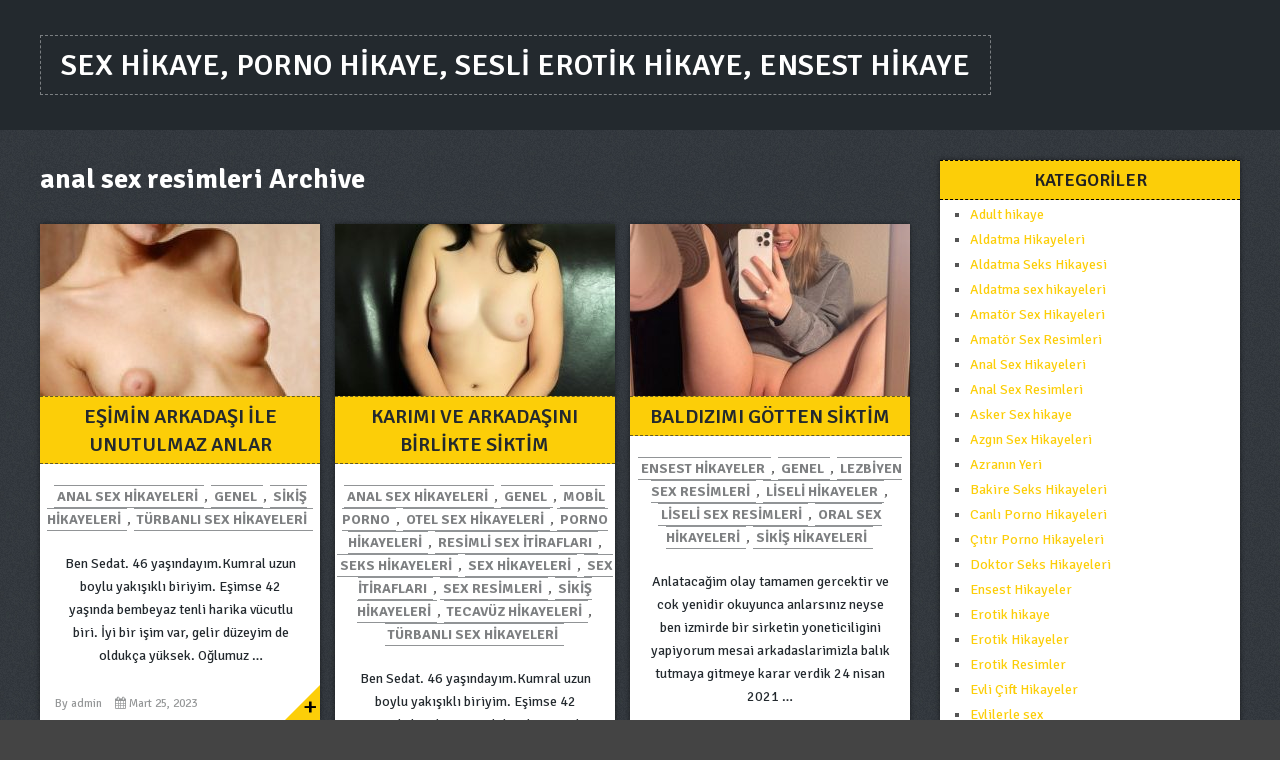

--- FILE ---
content_type: text/html; charset=UTF-8
request_url: https://www.terbiyesizhikaye.com/tag/anal-sex-resimleri
body_size: 12375
content:
<!DOCTYPE html>
<html class="no-js" lang="tr">
    <head>
		
		<meta name="google-site-verification" content="CTVAU4xBpk-hofTskB4dpVGIi1qmEVzBkVEb5z-k_Ro" />
<meta name="google" content="notranslate" />
        <meta charset="UTF-8">
        <!-- Always force latest IE rendering engine (even in intranet) & Chrome Frame -->
        <!--[if IE ]>
        <meta http-equiv="X-UA-Compatible" content="IE=edge,chrome=1">
        <![endif]-->
        <link rel="profile" href="https://gmpg.org/xfn/11" />
        <!--iOS/android/handheld specific -->
    <meta name="viewport" content="width=device-width, initial-scale=1, maximum-scale=1">
    <meta name="apple-mobile-web-app-capable" content="yes">
    <meta name="apple-mobile-web-app-status-bar-style" content="black">
    <meta itemprop="name" content="Sex Hikaye, Porno Hikaye, sesli erotik hikaye, Ensest hikaye" />
    <meta itemprop="url" content="https://www.terbiyesizhikaye.com" />
            <link rel="pingback" href="https://www.terbiyesizhikaye.com/xmlrpc.php" />
        <title>anal sex resimleri | | Sex Hikaye, Porno Hikaye, sesli erotik hikaye, Ensest hikaye</title>
<meta name='robots' content='max-image-preview:large' />
	<style>img:is([sizes="auto" i], [sizes^="auto," i]) { contain-intrinsic-size: 3000px 1500px }</style>
	<meta name="generator" content="Bu sitenin AMP ve CDN (İç Link) kurulumu emrenogay.com tarafından yapılmıştır."/><script type="text/javascript">document.documentElement.className = document.documentElement.className.replace( /\bno-js\b/,'js' );</script>
<!-- All in One SEO Pack 2.4.2 by Michael Torbert of Semper Fi Web Designob_start_detected [-1,-1] -->
<meta name="keywords"  content="anal sex resimleri,evli Çift hikayeler,grup sex hikayeleri,mobil porno,ben seni ısıtırım diyen erkek,gizli ensest hikayeler,karımın memeleri,porno hikayeleri ateşli,se porno,sexx sex sex,sikti beni,yasli seks hikayeleri,erotik resimler,liseli sex resimleri,sikiş hikayeleri,türbanlı sex hikayeleri,aldatma sex hikaye,en cok okunan erotik hikayeler,ensest hikayeler,ensest sex,erotik hikayeler,erotik hikayesi,gizlesene hikaye,gırtlak sakso,kizlik bozma seks,konulu erotik hikaye,öğretmen öğrenci sex hikayeleri,resimli hikayeler,resimli porno,resimli sex hikayeleri,sevişme hikayleri,sex hikay,sex hikayeleri" />

<link rel="canonical" href="https://www.terbiyesizhikaye.com/tag/anal-sex-resimleri" />
<!-- /all in one seo pack -->
<link rel='dns-prefetch' href='//fonts.googleapis.com' />
<link rel="alternate" type="application/rss+xml" title="Sex Hikaye, Porno Hikaye, sesli erotik hikaye, Ensest hikaye &raquo; akışı" href="https://www.terbiyesizhikaye.com/feed" />
<link rel="alternate" type="application/rss+xml" title="Sex Hikaye, Porno Hikaye, sesli erotik hikaye, Ensest hikaye &raquo; yorum akışı" href="https://www.terbiyesizhikaye.com/comments/feed" />
<link rel="alternate" type="application/rss+xml" title="Sex Hikaye, Porno Hikaye, sesli erotik hikaye, Ensest hikaye &raquo; anal sex resimleri etiket akışı" href="https://www.terbiyesizhikaye.com/tag/anal-sex-resimleri/feed" />
<script type="text/javascript">
/* <![CDATA[ */
window._wpemojiSettings = {"baseUrl":"https:\/\/s.w.org\/images\/core\/emoji\/15.0.3\/72x72\/","ext":".png","svgUrl":"https:\/\/s.w.org\/images\/core\/emoji\/15.0.3\/svg\/","svgExt":".svg","source":{"concatemoji":"https:\/\/www.terbiyesizhikaye.com\/wp-includes\/js\/wp-emoji-release.min.js?ver=6.7.4"}};
/*! This file is auto-generated */
!function(i,n){var o,s,e;function c(e){try{var t={supportTests:e,timestamp:(new Date).valueOf()};sessionStorage.setItem(o,JSON.stringify(t))}catch(e){}}function p(e,t,n){e.clearRect(0,0,e.canvas.width,e.canvas.height),e.fillText(t,0,0);var t=new Uint32Array(e.getImageData(0,0,e.canvas.width,e.canvas.height).data),r=(e.clearRect(0,0,e.canvas.width,e.canvas.height),e.fillText(n,0,0),new Uint32Array(e.getImageData(0,0,e.canvas.width,e.canvas.height).data));return t.every(function(e,t){return e===r[t]})}function u(e,t,n){switch(t){case"flag":return n(e,"\ud83c\udff3\ufe0f\u200d\u26a7\ufe0f","\ud83c\udff3\ufe0f\u200b\u26a7\ufe0f")?!1:!n(e,"\ud83c\uddfa\ud83c\uddf3","\ud83c\uddfa\u200b\ud83c\uddf3")&&!n(e,"\ud83c\udff4\udb40\udc67\udb40\udc62\udb40\udc65\udb40\udc6e\udb40\udc67\udb40\udc7f","\ud83c\udff4\u200b\udb40\udc67\u200b\udb40\udc62\u200b\udb40\udc65\u200b\udb40\udc6e\u200b\udb40\udc67\u200b\udb40\udc7f");case"emoji":return!n(e,"\ud83d\udc26\u200d\u2b1b","\ud83d\udc26\u200b\u2b1b")}return!1}function f(e,t,n){var r="undefined"!=typeof WorkerGlobalScope&&self instanceof WorkerGlobalScope?new OffscreenCanvas(300,150):i.createElement("canvas"),a=r.getContext("2d",{willReadFrequently:!0}),o=(a.textBaseline="top",a.font="600 32px Arial",{});return e.forEach(function(e){o[e]=t(a,e,n)}),o}function t(e){var t=i.createElement("script");t.src=e,t.defer=!0,i.head.appendChild(t)}"undefined"!=typeof Promise&&(o="wpEmojiSettingsSupports",s=["flag","emoji"],n.supports={everything:!0,everythingExceptFlag:!0},e=new Promise(function(e){i.addEventListener("DOMContentLoaded",e,{once:!0})}),new Promise(function(t){var n=function(){try{var e=JSON.parse(sessionStorage.getItem(o));if("object"==typeof e&&"number"==typeof e.timestamp&&(new Date).valueOf()<e.timestamp+604800&&"object"==typeof e.supportTests)return e.supportTests}catch(e){}return null}();if(!n){if("undefined"!=typeof Worker&&"undefined"!=typeof OffscreenCanvas&&"undefined"!=typeof URL&&URL.createObjectURL&&"undefined"!=typeof Blob)try{var e="postMessage("+f.toString()+"("+[JSON.stringify(s),u.toString(),p.toString()].join(",")+"));",r=new Blob([e],{type:"text/javascript"}),a=new Worker(URL.createObjectURL(r),{name:"wpTestEmojiSupports"});return void(a.onmessage=function(e){c(n=e.data),a.terminate(),t(n)})}catch(e){}c(n=f(s,u,p))}t(n)}).then(function(e){for(var t in e)n.supports[t]=e[t],n.supports.everything=n.supports.everything&&n.supports[t],"flag"!==t&&(n.supports.everythingExceptFlag=n.supports.everythingExceptFlag&&n.supports[t]);n.supports.everythingExceptFlag=n.supports.everythingExceptFlag&&!n.supports.flag,n.DOMReady=!1,n.readyCallback=function(){n.DOMReady=!0}}).then(function(){return e}).then(function(){var e;n.supports.everything||(n.readyCallback(),(e=n.source||{}).concatemoji?t(e.concatemoji):e.wpemoji&&e.twemoji&&(t(e.twemoji),t(e.wpemoji)))}))}((window,document),window._wpemojiSettings);
/* ]]> */
</script>
<style id='wp-emoji-styles-inline-css' type='text/css'>

	img.wp-smiley, img.emoji {
		display: inline !important;
		border: none !important;
		box-shadow: none !important;
		height: 1em !important;
		width: 1em !important;
		margin: 0 0.07em !important;
		vertical-align: -0.1em !important;
		background: none !important;
		padding: 0 !important;
	}
</style>
<link rel='stylesheet' id='wp-block-library-css' href='https://www.terbiyesizhikaye.com/wp-includes/css/dist/block-library/style.min.css?ver=6.7.4' type='text/css' media='all' />
<style id='classic-theme-styles-inline-css' type='text/css'>
/*! This file is auto-generated */
.wp-block-button__link{color:#fff;background-color:#32373c;border-radius:9999px;box-shadow:none;text-decoration:none;padding:calc(.667em + 2px) calc(1.333em + 2px);font-size:1.125em}.wp-block-file__button{background:#32373c;color:#fff;text-decoration:none}
</style>
<style id='global-styles-inline-css' type='text/css'>
:root{--wp--preset--aspect-ratio--square: 1;--wp--preset--aspect-ratio--4-3: 4/3;--wp--preset--aspect-ratio--3-4: 3/4;--wp--preset--aspect-ratio--3-2: 3/2;--wp--preset--aspect-ratio--2-3: 2/3;--wp--preset--aspect-ratio--16-9: 16/9;--wp--preset--aspect-ratio--9-16: 9/16;--wp--preset--color--black: #000000;--wp--preset--color--cyan-bluish-gray: #abb8c3;--wp--preset--color--white: #ffffff;--wp--preset--color--pale-pink: #f78da7;--wp--preset--color--vivid-red: #cf2e2e;--wp--preset--color--luminous-vivid-orange: #ff6900;--wp--preset--color--luminous-vivid-amber: #fcb900;--wp--preset--color--light-green-cyan: #7bdcb5;--wp--preset--color--vivid-green-cyan: #00d084;--wp--preset--color--pale-cyan-blue: #8ed1fc;--wp--preset--color--vivid-cyan-blue: #0693e3;--wp--preset--color--vivid-purple: #9b51e0;--wp--preset--gradient--vivid-cyan-blue-to-vivid-purple: linear-gradient(135deg,rgba(6,147,227,1) 0%,rgb(155,81,224) 100%);--wp--preset--gradient--light-green-cyan-to-vivid-green-cyan: linear-gradient(135deg,rgb(122,220,180) 0%,rgb(0,208,130) 100%);--wp--preset--gradient--luminous-vivid-amber-to-luminous-vivid-orange: linear-gradient(135deg,rgba(252,185,0,1) 0%,rgba(255,105,0,1) 100%);--wp--preset--gradient--luminous-vivid-orange-to-vivid-red: linear-gradient(135deg,rgba(255,105,0,1) 0%,rgb(207,46,46) 100%);--wp--preset--gradient--very-light-gray-to-cyan-bluish-gray: linear-gradient(135deg,rgb(238,238,238) 0%,rgb(169,184,195) 100%);--wp--preset--gradient--cool-to-warm-spectrum: linear-gradient(135deg,rgb(74,234,220) 0%,rgb(151,120,209) 20%,rgb(207,42,186) 40%,rgb(238,44,130) 60%,rgb(251,105,98) 80%,rgb(254,248,76) 100%);--wp--preset--gradient--blush-light-purple: linear-gradient(135deg,rgb(255,206,236) 0%,rgb(152,150,240) 100%);--wp--preset--gradient--blush-bordeaux: linear-gradient(135deg,rgb(254,205,165) 0%,rgb(254,45,45) 50%,rgb(107,0,62) 100%);--wp--preset--gradient--luminous-dusk: linear-gradient(135deg,rgb(255,203,112) 0%,rgb(199,81,192) 50%,rgb(65,88,208) 100%);--wp--preset--gradient--pale-ocean: linear-gradient(135deg,rgb(255,245,203) 0%,rgb(182,227,212) 50%,rgb(51,167,181) 100%);--wp--preset--gradient--electric-grass: linear-gradient(135deg,rgb(202,248,128) 0%,rgb(113,206,126) 100%);--wp--preset--gradient--midnight: linear-gradient(135deg,rgb(2,3,129) 0%,rgb(40,116,252) 100%);--wp--preset--font-size--small: 13px;--wp--preset--font-size--medium: 20px;--wp--preset--font-size--large: 36px;--wp--preset--font-size--x-large: 42px;--wp--preset--spacing--20: 0.44rem;--wp--preset--spacing--30: 0.67rem;--wp--preset--spacing--40: 1rem;--wp--preset--spacing--50: 1.5rem;--wp--preset--spacing--60: 2.25rem;--wp--preset--spacing--70: 3.38rem;--wp--preset--spacing--80: 5.06rem;--wp--preset--shadow--natural: 6px 6px 9px rgba(0, 0, 0, 0.2);--wp--preset--shadow--deep: 12px 12px 50px rgba(0, 0, 0, 0.4);--wp--preset--shadow--sharp: 6px 6px 0px rgba(0, 0, 0, 0.2);--wp--preset--shadow--outlined: 6px 6px 0px -3px rgba(255, 255, 255, 1), 6px 6px rgba(0, 0, 0, 1);--wp--preset--shadow--crisp: 6px 6px 0px rgba(0, 0, 0, 1);}:where(.is-layout-flex){gap: 0.5em;}:where(.is-layout-grid){gap: 0.5em;}body .is-layout-flex{display: flex;}.is-layout-flex{flex-wrap: wrap;align-items: center;}.is-layout-flex > :is(*, div){margin: 0;}body .is-layout-grid{display: grid;}.is-layout-grid > :is(*, div){margin: 0;}:where(.wp-block-columns.is-layout-flex){gap: 2em;}:where(.wp-block-columns.is-layout-grid){gap: 2em;}:where(.wp-block-post-template.is-layout-flex){gap: 1.25em;}:where(.wp-block-post-template.is-layout-grid){gap: 1.25em;}.has-black-color{color: var(--wp--preset--color--black) !important;}.has-cyan-bluish-gray-color{color: var(--wp--preset--color--cyan-bluish-gray) !important;}.has-white-color{color: var(--wp--preset--color--white) !important;}.has-pale-pink-color{color: var(--wp--preset--color--pale-pink) !important;}.has-vivid-red-color{color: var(--wp--preset--color--vivid-red) !important;}.has-luminous-vivid-orange-color{color: var(--wp--preset--color--luminous-vivid-orange) !important;}.has-luminous-vivid-amber-color{color: var(--wp--preset--color--luminous-vivid-amber) !important;}.has-light-green-cyan-color{color: var(--wp--preset--color--light-green-cyan) !important;}.has-vivid-green-cyan-color{color: var(--wp--preset--color--vivid-green-cyan) !important;}.has-pale-cyan-blue-color{color: var(--wp--preset--color--pale-cyan-blue) !important;}.has-vivid-cyan-blue-color{color: var(--wp--preset--color--vivid-cyan-blue) !important;}.has-vivid-purple-color{color: var(--wp--preset--color--vivid-purple) !important;}.has-black-background-color{background-color: var(--wp--preset--color--black) !important;}.has-cyan-bluish-gray-background-color{background-color: var(--wp--preset--color--cyan-bluish-gray) !important;}.has-white-background-color{background-color: var(--wp--preset--color--white) !important;}.has-pale-pink-background-color{background-color: var(--wp--preset--color--pale-pink) !important;}.has-vivid-red-background-color{background-color: var(--wp--preset--color--vivid-red) !important;}.has-luminous-vivid-orange-background-color{background-color: var(--wp--preset--color--luminous-vivid-orange) !important;}.has-luminous-vivid-amber-background-color{background-color: var(--wp--preset--color--luminous-vivid-amber) !important;}.has-light-green-cyan-background-color{background-color: var(--wp--preset--color--light-green-cyan) !important;}.has-vivid-green-cyan-background-color{background-color: var(--wp--preset--color--vivid-green-cyan) !important;}.has-pale-cyan-blue-background-color{background-color: var(--wp--preset--color--pale-cyan-blue) !important;}.has-vivid-cyan-blue-background-color{background-color: var(--wp--preset--color--vivid-cyan-blue) !important;}.has-vivid-purple-background-color{background-color: var(--wp--preset--color--vivid-purple) !important;}.has-black-border-color{border-color: var(--wp--preset--color--black) !important;}.has-cyan-bluish-gray-border-color{border-color: var(--wp--preset--color--cyan-bluish-gray) !important;}.has-white-border-color{border-color: var(--wp--preset--color--white) !important;}.has-pale-pink-border-color{border-color: var(--wp--preset--color--pale-pink) !important;}.has-vivid-red-border-color{border-color: var(--wp--preset--color--vivid-red) !important;}.has-luminous-vivid-orange-border-color{border-color: var(--wp--preset--color--luminous-vivid-orange) !important;}.has-luminous-vivid-amber-border-color{border-color: var(--wp--preset--color--luminous-vivid-amber) !important;}.has-light-green-cyan-border-color{border-color: var(--wp--preset--color--light-green-cyan) !important;}.has-vivid-green-cyan-border-color{border-color: var(--wp--preset--color--vivid-green-cyan) !important;}.has-pale-cyan-blue-border-color{border-color: var(--wp--preset--color--pale-cyan-blue) !important;}.has-vivid-cyan-blue-border-color{border-color: var(--wp--preset--color--vivid-cyan-blue) !important;}.has-vivid-purple-border-color{border-color: var(--wp--preset--color--vivid-purple) !important;}.has-vivid-cyan-blue-to-vivid-purple-gradient-background{background: var(--wp--preset--gradient--vivid-cyan-blue-to-vivid-purple) !important;}.has-light-green-cyan-to-vivid-green-cyan-gradient-background{background: var(--wp--preset--gradient--light-green-cyan-to-vivid-green-cyan) !important;}.has-luminous-vivid-amber-to-luminous-vivid-orange-gradient-background{background: var(--wp--preset--gradient--luminous-vivid-amber-to-luminous-vivid-orange) !important;}.has-luminous-vivid-orange-to-vivid-red-gradient-background{background: var(--wp--preset--gradient--luminous-vivid-orange-to-vivid-red) !important;}.has-very-light-gray-to-cyan-bluish-gray-gradient-background{background: var(--wp--preset--gradient--very-light-gray-to-cyan-bluish-gray) !important;}.has-cool-to-warm-spectrum-gradient-background{background: var(--wp--preset--gradient--cool-to-warm-spectrum) !important;}.has-blush-light-purple-gradient-background{background: var(--wp--preset--gradient--blush-light-purple) !important;}.has-blush-bordeaux-gradient-background{background: var(--wp--preset--gradient--blush-bordeaux) !important;}.has-luminous-dusk-gradient-background{background: var(--wp--preset--gradient--luminous-dusk) !important;}.has-pale-ocean-gradient-background{background: var(--wp--preset--gradient--pale-ocean) !important;}.has-electric-grass-gradient-background{background: var(--wp--preset--gradient--electric-grass) !important;}.has-midnight-gradient-background{background: var(--wp--preset--gradient--midnight) !important;}.has-small-font-size{font-size: var(--wp--preset--font-size--small) !important;}.has-medium-font-size{font-size: var(--wp--preset--font-size--medium) !important;}.has-large-font-size{font-size: var(--wp--preset--font-size--large) !important;}.has-x-large-font-size{font-size: var(--wp--preset--font-size--x-large) !important;}
:where(.wp-block-post-template.is-layout-flex){gap: 1.25em;}:where(.wp-block-post-template.is-layout-grid){gap: 1.25em;}
:where(.wp-block-columns.is-layout-flex){gap: 2em;}:where(.wp-block-columns.is-layout-grid){gap: 2em;}
:root :where(.wp-block-pullquote){font-size: 1.5em;line-height: 1.6;}
</style>
<link rel='stylesheet' id='stylesheet-css' href='https://www.terbiyesizhikaye.com/wp-content/themes/hikaye/style.css?ver=6.7.4' type='text/css' media='all' />
<style id='stylesheet-inline-css' type='text/css'>

        body {background-color:#444444; }

        body { );}

        header .nav_wrap #searchform .fa-search, #page aside#sidebar #searchform .fa-search, footer#site-footer .widget .fa-search, .widget .wpt_widget_content .tab_title.selected a, .sidebar .sbutton, footer .sbutton, .sidebar #searchsubmit, .widget h3, .widget .wp_review_tab_widget_content .tab_title.selected a, .single-title, .page h1.title, .related-posts h4, .postauthor h4, .total-comments, #respond h3, .currenttext{ background:#fcce08; }
        
        .readMore a:after {border-color: transparent transparent #fcce08 transparent; }
        
        .postauthor h5, .copyrights a, .single_post a, .textwidget a, .pnavigation2 a, #sidebar a:hover, .copyrights a:hover, #site-footer .widget li a:hover, .related-posts a:hover, .reply a, .title a:hover, .post-info a:hover, .comm, #tabber .inside li a:hover, .fn a, a:hover, #navigation ul li a:hover, .breadcrumb div a, .widget .wpt_widget_content .wpt-pagination a, .latestPost .post-info a:hover, .related-posts .title a:hover, #sidebar div.widget_tag_cloud a:hover, footer#site-footer .f-widget a { color:#fcce08; }

        .pace .pace-progress, #move-to-top, .pagination a:hover, #commentform input#submit, .contactform #submit, #move-to-top:hover, #searchform .fa-search, #tabber ul.tabs li a.selected, .tagcloud a:hover, .latestPost .title, .pagination  .nav-previous a:hover, .pagination .nav-next a:hover, .latestPost-review-wrapper, .latestPost .review-type-circle.review-total-only, .latestPost .review-type-circle.wp-review-show-total, .reply a { background-color:#fcce08; }
        
        .featured-hover{ background: rgba(252, 206, 8,0.8);}
        
        .shareit { top: 282px; left: auto; margin: 0 0 0 -123px; width: 90px; position: fixed; padding: 5px; border:none; border-right: 0;}
        .share-item {margin: 2px;}
        
        .bypostauthor .fn:after { content: "Author"; margin-left: 5px; padding: 1px 10px; background: #818181; color: #FFF; }
        
        
            
</style>
<link rel='stylesheet' id='GoogleFonts-css' href='//fonts.googleapis.com/css?family=Signika+Negative%3A400%2C600%2C700&#038;ver=6.7.4' type='text/css' media='all' />
<link rel='stylesheet' id='fontawesome-css' href='https://www.terbiyesizhikaye.com/wp-content/themes/hikaye/css/font-awesome.min.css?ver=6.7.4' type='text/css' media='all' />
<link rel='stylesheet' id='responsive-css' href='https://www.terbiyesizhikaye.com/wp-content/themes/hikaye/css/responsive.css?ver=6.7.4' type='text/css' media='all' />
<script type="text/javascript" src="https://www.terbiyesizhikaye.com/wp-includes/js/jquery/jquery.min.js?ver=3.7.1" id="jquery-core-js"></script>
<script type="text/javascript" src="https://www.terbiyesizhikaye.com/wp-includes/js/jquery/jquery-migrate.min.js?ver=3.4.1" id="jquery-migrate-js"></script>
<script type="text/javascript" id="customscript-js-extra">
/* <![CDATA[ */
var mts_customscript = {"responsive":"1","nav_menu":"primary"};
/* ]]> */
</script>
<script type="text/javascript" src="https://www.terbiyesizhikaye.com/wp-content/themes/hikaye/js/customscript.js?ver=6.7.4" id="customscript-js"></script>
<link rel="https://api.w.org/" href="https://www.terbiyesizhikaye.com/wp-json/" /><link rel="alternate" title="JSON" type="application/json" href="https://www.terbiyesizhikaye.com/wp-json/wp/v2/tags/468" /><link rel="EditURI" type="application/rsd+xml" title="RSD" href="https://www.terbiyesizhikaye.com/xmlrpc.php?rsd" />
<!--Theme by MyThemeShop.com-->
			<link rel="amphtml" href="https://xxx.terbiyesizhikaye.com/amp/tag/anal-sex-resimleri"/>
			<style type="text/css">.recentcomments a{display:inline !important;padding:0 !important;margin:0 !important;}</style>		
    </head>
    <body data-rsssl=1 id="blog" class="archive tag tag-anal-sex-resimleri tag-468 main" itemscope itemtype="http://schema.org/WebPage">       
        <div class="main-container">
            <header class="main-header" id="site-header" role="banner" itemscope itemtype="http://schema.org/WPHeader">
                                
                <div id="header">
					
                    <div class="container">
                        <div class="logo-wrap">
                                                                                                <h2 id="logo" class="text-logo" itemprop="headline">
                                        <a href="https://www.terbiyesizhikaye.com">Sex Hikaye, Porno Hikaye, sesli erotik hikaye, Ensest hikaye</a>
                                    </h2><!-- END #logo -->
							
                                                                                    </div>
                                            </div><!--#header-->
                </div><!--.container-->
            </header><div id="page">
	<div class="article">
		<div id="content_box">
			<h1 class="postsby">
				 
					<span>anal sex resimleri Archive</span>
							</h1>
							<article class="latestPost excerpt  " itemscope itemtype="http://schema.org/BlogPosting">
					        <a href="https://www.terbiyesizhikaye.com/esimin-arkadasi-ile-unutulmaz-anlar.html" title="Eşimin arkadaşı ile unutulmaz anlar" rel="nofollow" id="featured-thumbnail">
            <div class="featured-thumbnail"><img width="280" height="172" src="https://www.terbiyesizhikaye.com/wp-content/uploads/2021/12/cum-perv-ydshf-f042d9-280x172.jpg" class="attachment-featured size-featured wp-post-image" alt="" title="" decoding="async" /></div>            <div class="featured-hover">
                 <span>+</span>
			</div>
                    </a>
        <header>
            <h2 class="title front-view-title" itemprop="headline"><a href="https://www.terbiyesizhikaye.com/esimin-arkadasi-ile-unutulmaz-anlar.html" title="Eşimin arkadaşı ile unutulmaz anlar">Eşimin arkadaşı ile unutulmaz anlar</a></h2>
        </header>
        <div class="thecategory"><a href="https://www.terbiyesizhikaye.com/kategori/anal-sex-hikayeleri" title="View all posts in Anal Sex Hikayeleri"  itemprop="articleSection">Anal Sex Hikayeleri</a>, <a href="https://www.terbiyesizhikaye.com/kategori/genel" title="View all posts in Genel"  itemprop="articleSection">Genel</a>, <a href="https://www.terbiyesizhikaye.com/kategori/sikis-hikayeleri" title="View all posts in Sikiş Hikayeleri"  itemprop="articleSection">Sikiş Hikayeleri</a>, <a href="https://www.terbiyesizhikaye.com/kategori/turbanli-sex-hikayeleri" title="View all posts in Türbanlı Sex Hikayeleri"  itemprop="articleSection">Türbanlı Sex Hikayeleri</a></div>
                    <div class="front-view-content">
                Ben Sedat. 46 yaşındayım.Kumral uzun boylu yakışıklı biriyim. Eşimse 42 yaşında bembeyaz tenli harika vücutlu biri. İyi bir işim var, gelir düzeyim de oldukça yüksek. Oğlumuz&nbsp;&hellip;            </div>
                			<div class="post-info">
                                <span class="theauthor">By <span itemprop="author"><a rel="nofollow" href="https://www.terbiyesizhikaye.com/author/admin" title="admin tarafından yazılan yazılar" rel="author">admin</a></span></span>
                            <span class="thetime updated"><i class="fa fa-calendar"></i> <span itemprop="datePublished">Mart 25, 2023</span></span>
            			</div>
		                    <div class="readMore">
            <a href="https://www.terbiyesizhikaye.com/esimin-arkadasi-ile-unutulmaz-anlar.html" title="Eşimin arkadaşı ile unutulmaz anlar" rel="nofollow">
                                +            </a>
        </div>
                				</article><!--.post excerpt-->
							<article class="latestPost excerpt  " itemscope itemtype="http://schema.org/BlogPosting">
					        <a href="https://www.terbiyesizhikaye.com/karimi-ve-arkadasini-birlikte-siktim.html" title="Karımı ve arkadaşını birlikte siktim" rel="nofollow" id="featured-thumbnail">
            <div class="featured-thumbnail"><img width="280" height="172" src="https://www.terbiyesizhikaye.com/wp-content/uploads/2022/01/kuzenin-resmi-280x172.jpg" class="attachment-featured size-featured wp-post-image" alt="" title="" decoding="async" /></div>            <div class="featured-hover">
                 <span>+</span>
			</div>
                    </a>
        <header>
            <h2 class="title front-view-title" itemprop="headline"><a href="https://www.terbiyesizhikaye.com/karimi-ve-arkadasini-birlikte-siktim.html" title="Karımı ve arkadaşını birlikte siktim">Karımı ve arkadaşını birlikte siktim</a></h2>
        </header>
        <div class="thecategory"><a href="https://www.terbiyesizhikaye.com/kategori/anal-sex-hikayeleri" title="View all posts in Anal Sex Hikayeleri"  itemprop="articleSection">Anal Sex Hikayeleri</a>, <a href="https://www.terbiyesizhikaye.com/kategori/genel" title="View all posts in Genel"  itemprop="articleSection">Genel</a>, <a href="https://www.terbiyesizhikaye.com/kategori/mobil-porno" title="View all posts in mobil porno"  itemprop="articleSection">mobil porno</a>, <a href="https://www.terbiyesizhikaye.com/kategori/otel-sex-hikayeleri" title="View all posts in Otel Sex Hikayeleri"  itemprop="articleSection">Otel Sex Hikayeleri</a>, <a href="https://www.terbiyesizhikaye.com/kategori/porno-hikayeleri" title="View all posts in Porno Hikayeleri"  itemprop="articleSection">Porno Hikayeleri</a>, <a href="https://www.terbiyesizhikaye.com/kategori/resimli-sex-itiraflari" title="View all posts in ResimLi Sex itirafları"  itemprop="articleSection">ResimLi Sex itirafları</a>, <a href="https://www.terbiyesizhikaye.com/kategori/seks-hikayeleri" title="View all posts in Seks Hikayeleri"  itemprop="articleSection">Seks Hikayeleri</a>, <a href="https://www.terbiyesizhikaye.com/kategori/sex-hikayeleri" title="View all posts in Sex Hikayeleri"  itemprop="articleSection">Sex Hikayeleri</a>, <a href="https://www.terbiyesizhikaye.com/kategori/sex-itiraflari" title="View all posts in Sex itirafları"  itemprop="articleSection">Sex itirafları</a>, <a href="https://www.terbiyesizhikaye.com/kategori/sex-resimleri" title="View all posts in Sex Resimleri"  itemprop="articleSection">Sex Resimleri</a>, <a href="https://www.terbiyesizhikaye.com/kategori/sikis-hikayeleri" title="View all posts in Sikiş Hikayeleri"  itemprop="articleSection">Sikiş Hikayeleri</a>, <a href="https://www.terbiyesizhikaye.com/kategori/tecavuz-hikayeleri" title="View all posts in Tecavüz hikayeleri"  itemprop="articleSection">Tecavüz hikayeleri</a>, <a href="https://www.terbiyesizhikaye.com/kategori/turbanli-sex-hikayeleri" title="View all posts in Türbanlı Sex Hikayeleri"  itemprop="articleSection">Türbanlı Sex Hikayeleri</a></div>
                    <div class="front-view-content">
                Ben Sedat. 46 yaşındayım.Kumral uzun boylu yakışıklı biriyim. Eşimse 42 yaşında bembeyaz tenli harika vücutlu biri. İyi bir işim var, gelir düzeyim de oldukça yüksek. Oğlumuz&nbsp;&hellip;            </div>
                			<div class="post-info">
                                <span class="theauthor">By <span itemprop="author"><a rel="nofollow" href="https://www.terbiyesizhikaye.com/author/admin" title="admin tarafından yazılan yazılar" rel="author">admin</a></span></span>
                            <span class="thetime updated"><i class="fa fa-calendar"></i> <span itemprop="datePublished">Aralık 30, 2022</span></span>
            			</div>
		                    <div class="readMore">
            <a href="https://www.terbiyesizhikaye.com/karimi-ve-arkadasini-birlikte-siktim.html" title="Karımı ve arkadaşını birlikte siktim" rel="nofollow">
                                +            </a>
        </div>
                				</article><!--.post excerpt-->
							<article class="latestPost excerpt  last" itemscope itemtype="http://schema.org/BlogPosting">
					        <a href="https://www.terbiyesizhikaye.com/baldizimi-gotten-siktim.html" title="Baldızımı Götten Siktim" rel="nofollow" id="featured-thumbnail">
            <div class="featured-thumbnail"><img width="280" height="172" src="https://www.terbiyesizhikaye.com/wp-content/uploads/2022/01/selfiestumble-bubkd-165ca9-280x172.jpg" class="attachment-featured size-featured wp-post-image" alt="" title="" decoding="async" /></div>            <div class="featured-hover">
                 <span>+</span>
			</div>
                    </a>
        <header>
            <h2 class="title front-view-title" itemprop="headline"><a href="https://www.terbiyesizhikaye.com/baldizimi-gotten-siktim.html" title="Baldızımı Götten Siktim">Baldızımı Götten Siktim</a></h2>
        </header>
        <div class="thecategory"><a href="https://www.terbiyesizhikaye.com/kategori/ensest-hikayeler" title="View all posts in Ensest Hikayeler"  itemprop="articleSection">Ensest Hikayeler</a>, <a href="https://www.terbiyesizhikaye.com/kategori/genel" title="View all posts in Genel"  itemprop="articleSection">Genel</a>, <a href="https://www.terbiyesizhikaye.com/kategori/lezbiyen-sex-resimleri" title="View all posts in Lezbiyen Sex Resimleri"  itemprop="articleSection">Lezbiyen Sex Resimleri</a>, <a href="https://www.terbiyesizhikaye.com/kategori/liseli-hikayeler" title="View all posts in Liseli Hikayeler"  itemprop="articleSection">Liseli Hikayeler</a>, <a href="https://www.terbiyesizhikaye.com/kategori/liseli-sex-resimleri" title="View all posts in Liseli Sex Resimleri"  itemprop="articleSection">Liseli Sex Resimleri</a>, <a href="https://www.terbiyesizhikaye.com/kategori/oral-sex-hikayeleri" title="View all posts in Oral Sex Hikayeleri"  itemprop="articleSection">Oral Sex Hikayeleri</a>, <a href="https://www.terbiyesizhikaye.com/kategori/sikis-hikayeleri" title="View all posts in Sikiş Hikayeleri"  itemprop="articleSection">Sikiş Hikayeleri</a></div>
                    <div class="front-view-content">
                Anlatacağim olay tamamen gercektir ve cok yenidir okuyunca anlarsınız neyse ben izmirde bir sirketin yoneticiligini yapiyorum mesai arkadaslarimizla balık tutmaya gitmeye karar verdik 24 nisan 2021&nbsp;&hellip;            </div>
                			<div class="post-info">
                                <span class="theauthor">By <span itemprop="author"><a rel="nofollow" href="https://www.terbiyesizhikaye.com/author/admin" title="admin tarafından yazılan yazılar" rel="author">admin</a></span></span>
                            <span class="thetime updated"><i class="fa fa-calendar"></i> <span itemprop="datePublished">Şubat 28, 2022</span></span>
            			</div>
		                    <div class="readMore">
            <a href="https://www.terbiyesizhikaye.com/baldizimi-gotten-siktim.html" title="Baldızımı Götten Siktim" rel="nofollow">
                                +            </a>
        </div>
                				</article><!--.post excerpt-->
							<article class="latestPost excerpt  " itemscope itemtype="http://schema.org/BlogPosting">
					        <a href="https://www.terbiyesizhikaye.com/kizimla-gece-sefasi.html" title="Kızımla gece sefası" rel="nofollow" id="featured-thumbnail">
            <div class="featured-thumbnail"><img width="280" height="172" src="https://www.terbiyesizhikaye.com/wp-content/uploads/2021/12/bobbylee83-dsvsw-58be4e-280x172.jpg" class="attachment-featured size-featured wp-post-image" alt="" title="" decoding="async" loading="lazy" /></div>            <div class="featured-hover">
                 <span>+</span>
			</div>
                    </a>
        <header>
            <h2 class="title front-view-title" itemprop="headline"><a href="https://www.terbiyesizhikaye.com/kizimla-gece-sefasi.html" title="Kızımla gece sefası">Kızımla gece sefası</a></h2>
        </header>
        <div class="thecategory"><a href="https://www.terbiyesizhikaye.com/kategori/aldatma-hikayeleri" title="View all posts in Aldatma Hikayeleri"  itemprop="articleSection">Aldatma Hikayeleri</a>, <a href="https://www.terbiyesizhikaye.com/kategori/amator-sex-hikayeleri" title="View all posts in Amatör Sex Hikayeleri"  itemprop="articleSection">Amatör Sex Hikayeleri</a>, <a href="https://www.terbiyesizhikaye.com/kategori/anal-sex-hikayeleri" title="View all posts in Anal Sex Hikayeleri"  itemprop="articleSection">Anal Sex Hikayeleri</a>, <a href="https://www.terbiyesizhikaye.com/kategori/ensest-hikayeler" title="View all posts in Ensest Hikayeler"  itemprop="articleSection">Ensest Hikayeler</a>, <a href="https://www.terbiyesizhikaye.com/kategori/genel" title="View all posts in Genel"  itemprop="articleSection">Genel</a>, <a href="https://www.terbiyesizhikaye.com/kategori/otel-sex-hikayeleri" title="View all posts in Otel Sex Hikayeleri"  itemprop="articleSection">Otel Sex Hikayeleri</a>, <a href="https://www.terbiyesizhikaye.com/kategori/porno-hikayeleri" title="View all posts in Porno Hikayeleri"  itemprop="articleSection">Porno Hikayeleri</a>, <a href="https://www.terbiyesizhikaye.com/kategori/resimli-sex-itiraflari" title="View all posts in ResimLi Sex itirafları"  itemprop="articleSection">ResimLi Sex itirafları</a>, <a href="https://www.terbiyesizhikaye.com/kategori/sikis-hikayeleri" title="View all posts in Sikiş Hikayeleri"  itemprop="articleSection">Sikiş Hikayeleri</a></div>
                    <div class="front-view-content">
                Ben Tekin 37 yaşındayım, Antalya’ya geçen yıl sonbaharda taşındık. Biz taşındığımızda sıcaklar sona erdiğinden klima almadık. Komşularımız yazın çok sıcak olduğunu klimasız duramayacağımızı söylediler. Kışın bile&nbsp;&hellip;            </div>
                			<div class="post-info">
                                <span class="theauthor">By <span itemprop="author"><a rel="nofollow" href="https://www.terbiyesizhikaye.com/author/admin" title="admin tarafından yazılan yazılar" rel="author">admin</a></span></span>
                            <span class="thetime updated"><i class="fa fa-calendar"></i> <span itemprop="datePublished">Ocak 10, 2022</span></span>
            			</div>
		                    <div class="readMore">
            <a href="https://www.terbiyesizhikaye.com/kizimla-gece-sefasi.html" title="Kızımla gece sefası" rel="nofollow">
                                +            </a>
        </div>
                				</article><!--.post excerpt-->
			
												</div>
	</div>
	<aside id="sidebar" class="sidebar c-4-12" role="complementary" itemscope itemtype="http://schema.org/WPSideBar">
	<div id="categories-2" class="widget widget_categories"><h3 class="widget-title">Kategoriler</h3>
			<ul>
					<li class="cat-item cat-item-410"><a href="https://www.terbiyesizhikaye.com/kategori/adult-hikaye">Adult hikaye</a>
</li>
	<li class="cat-item cat-item-443"><a href="https://www.terbiyesizhikaye.com/kategori/aldatma-hikayeleri">Aldatma Hikayeleri</a>
</li>
	<li class="cat-item cat-item-412"><a href="https://www.terbiyesizhikaye.com/kategori/aldatma-hikaye">Aldatma Seks Hikayesi</a>
</li>
	<li class="cat-item cat-item-319"><a href="https://www.terbiyesizhikaye.com/kategori/aldatma-sex-hikayeleri">Aldatma sex hikayeleri</a>
</li>
	<li class="cat-item cat-item-430"><a href="https://www.terbiyesizhikaye.com/kategori/amator-sex-hikayeleri">Amatör Sex Hikayeleri</a>
</li>
	<li class="cat-item cat-item-478"><a href="https://www.terbiyesizhikaye.com/kategori/amator-sex-resimleri">Amatör Sex Resimleri</a>
</li>
	<li class="cat-item cat-item-431"><a href="https://www.terbiyesizhikaye.com/kategori/anal-sex-hikayeleri">Anal Sex Hikayeleri</a>
</li>
	<li class="cat-item cat-item-479"><a href="https://www.terbiyesizhikaye.com/kategori/anal-sex-resimleri">Anal Sex Resimleri</a>
</li>
	<li class="cat-item cat-item-315"><a href="https://www.terbiyesizhikaye.com/kategori/asker-sex-hikaye">Asker Sex hikaye</a>
</li>
	<li class="cat-item cat-item-1"><a href="https://www.terbiyesizhikaye.com/kategori/azgin-sex-hikayeleri">Azgın Sex Hikayeleri</a>
</li>
	<li class="cat-item cat-item-420"><a href="https://www.terbiyesizhikaye.com/kategori/azra">Azranın Yeri</a>
</li>
	<li class="cat-item cat-item-413"><a href="https://www.terbiyesizhikaye.com/kategori/bakire-seks">Bakire Seks Hikayeleri</a>
</li>
	<li class="cat-item cat-item-1211"><a href="https://www.terbiyesizhikaye.com/kategori/canli-porno-hikayeleri">Canlı Porno Hikayeleri</a>
</li>
	<li class="cat-item cat-item-2"><a href="https://www.terbiyesizhikaye.com/kategori/citir-porno-hikayeleri">Çıtır Porno Hikayeleri</a>
</li>
	<li class="cat-item cat-item-414"><a href="https://www.terbiyesizhikaye.com/kategori/hasta-doktor-hikaye">Doktor Seks Hikayeleri</a>
</li>
	<li class="cat-item cat-item-421"><a href="https://www.terbiyesizhikaye.com/kategori/ensest-hikayeler">Ensest Hikayeler</a>
</li>
	<li class="cat-item cat-item-409"><a href="https://www.terbiyesizhikaye.com/kategori/erotik-hikaye">Erotik hikaye</a>
</li>
	<li class="cat-item cat-item-422"><a href="https://www.terbiyesizhikaye.com/kategori/erotik-hikayeler">Erotik Hikayeler</a>
</li>
	<li class="cat-item cat-item-325"><a href="https://www.terbiyesizhikaye.com/kategori/erotik-resimler">Erotik Resimler</a>
</li>
	<li class="cat-item cat-item-484"><a href="https://www.terbiyesizhikaye.com/kategori/evli-cift-hikayeler">Evli Çift Hikayeler</a>
</li>
	<li class="cat-item cat-item-321"><a href="https://www.terbiyesizhikaye.com/kategori/evlilerle-sex">Evlilerle sex</a>
</li>
	<li class="cat-item cat-item-86"><a href="https://www.terbiyesizhikaye.com/kategori/gay-hikayeleri">Gay hikayeleri</a>
</li>
	<li class="cat-item cat-item-1260"><a href="https://www.terbiyesizhikaye.com/kategori/gay-sex-resimleri">Gay sex Resimleri</a>
</li>
	<li class="cat-item cat-item-423"><a href="https://www.terbiyesizhikaye.com/kategori/genel">Genel</a>
</li>
	<li class="cat-item cat-item-488"><a href="https://www.terbiyesizhikaye.com/kategori/grup-sex-hikayeleri">Grup Sex Hikayeleri</a>
</li>
	<li class="cat-item cat-item-418"><a href="https://www.terbiyesizhikaye.com/kategori/hamile-hikaye">Hamile Seks Hikayesi</a>
</li>
	<li class="cat-item cat-item-1337"><a href="https://www.terbiyesizhikaye.com/kategori/ifsa-resimler">İfşa Resimler</a>
</li>
	<li class="cat-item cat-item-454"><a href="https://www.terbiyesizhikaye.com/kategori/is-yeri-seks-hikayeleri">İş Yeri Seks Hikayeleri</a>
</li>
	<li class="cat-item cat-item-318"><a href="https://www.terbiyesizhikaye.com/kategori/kapici-ile-sex-hikayem">Kapıcı ile sex hikayem</a>
</li>
	<li class="cat-item cat-item-1338"><a href="https://www.terbiyesizhikaye.com/kategori/komik-hikayeler">Komik Hikayeler</a>
</li>
	<li class="cat-item cat-item-317"><a href="https://www.terbiyesizhikaye.com/kategori/komsu-ile-sex-hikayeleri">Komşu ile sex hikayeleri</a>
</li>
	<li class="cat-item cat-item-880"><a href="https://www.terbiyesizhikaye.com/kategori/lezbiyen-hikayeleri">Lezbiyen hikayeleri</a>
</li>
	<li class="cat-item cat-item-320"><a href="https://www.terbiyesizhikaye.com/kategori/lezbiyen-sex-hikaye">Lezbiyen sex hikaye</a>
</li>
	<li class="cat-item cat-item-870"><a href="https://www.terbiyesizhikaye.com/kategori/lezbiyen-sex-resimleri">Lezbiyen Sex Resimleri</a>
</li>
	<li class="cat-item cat-item-433"><a href="https://www.terbiyesizhikaye.com/kategori/liseli-hikayeler">Liseli Hikayeler</a>
</li>
	<li class="cat-item cat-item-416"><a href="https://www.terbiyesizhikaye.com/kategori/okul-sinif-seks">Liseli Seks Hikayeleri</a>
</li>
	<li class="cat-item cat-item-871"><a href="https://www.terbiyesizhikaye.com/kategori/liseli-sex-resimleri">Liseli Sex Resimleri</a>
</li>
	<li class="cat-item cat-item-425"><a href="https://www.terbiyesizhikaye.com/kategori/mobil-porno">mobil porno</a>
</li>
	<li class="cat-item cat-item-426"><a href="https://www.terbiyesizhikaye.com/kategori/olgun-sex-hikayeleri">OLgun Sex Hikayeleri</a>
</li>
	<li class="cat-item cat-item-485"><a href="https://www.terbiyesizhikaye.com/kategori/olgun-sex-resimleri">OLgun Sex Resimleri</a>
</li>
	<li class="cat-item cat-item-427"><a href="https://www.terbiyesizhikaye.com/kategori/oral-sex-hikayeleri">Oral Sex Hikayeleri</a>
</li>
	<li class="cat-item cat-item-469"><a href="https://www.terbiyesizhikaye.com/kategori/otel-sex-hikayeleri">Otel Sex Hikayeleri</a>
</li>
	<li class="cat-item cat-item-84"><a href="https://www.terbiyesizhikaye.com/kategori/porno-hikaye">Porno Hikaye</a>
</li>
	<li class="cat-item cat-item-442"><a href="https://www.terbiyesizhikaye.com/kategori/porno-hikayeleri">Porno Hikayeleri</a>
</li>
	<li class="cat-item cat-item-486"><a href="https://www.terbiyesizhikaye.com/kategori/porno-resimleri">Porno Resimleri</a>
</li>
	<li class="cat-item cat-item-328"><a href="https://www.terbiyesizhikaye.com/kategori/resimli-erotik-hikaye">Resimli erotik hikaye</a>
</li>
	<li class="cat-item cat-item-329"><a href="https://www.terbiyesizhikaye.com/kategori/resimli-porno-hikayeler">Resimli porno hikayeler</a>
</li>
	<li class="cat-item cat-item-455"><a href="https://www.terbiyesizhikaye.com/kategori/resimli-sex-itiraflari">ResimLi Sex itirafları</a>
</li>
	<li class="cat-item cat-item-1212"><a href="https://www.terbiyesizhikaye.com/kategori/seks-hikayeleri">Seks Hikayeleri</a>
</li>
	<li class="cat-item cat-item-4"><a href="https://www.terbiyesizhikaye.com/kategori/sevisme-hikayeleri">Sevişme Hikayeleri</a>
</li>
	<li class="cat-item cat-item-85"><a href="https://www.terbiyesizhikaye.com/kategori/sex-hikaye">Sex hikaye</a>
</li>
	<li class="cat-item cat-item-464"><a href="https://www.terbiyesizhikaye.com/kategori/sex-hikayeleri">Sex Hikayeleri</a>
</li>
	<li class="cat-item cat-item-465"><a href="https://www.terbiyesizhikaye.com/kategori/sex-itiraflari">Sex itirafları</a>
</li>
	<li class="cat-item cat-item-466"><a href="https://www.terbiyesizhikaye.com/kategori/sex-resimleri">Sex Resimleri</a>
</li>
	<li class="cat-item cat-item-326"><a href="https://www.terbiyesizhikaye.com/kategori/sikis-hikaye">Sikiş hikaye</a>
</li>
	<li class="cat-item cat-item-446"><a href="https://www.terbiyesizhikaye.com/kategori/sikis-hikayeleri">Sikiş Hikayeleri</a>
</li>
	<li class="cat-item cat-item-1702"><a href="https://www.terbiyesizhikaye.com/kategori/sisman-kadin-resimleri">Şişman Kadın Resimleri</a>
</li>
	<li class="cat-item cat-item-487"><a href="https://www.terbiyesizhikaye.com/kategori/tecavuz-hikayeleri">Tecavüz hikayeleri</a>
</li>
	<li class="cat-item cat-item-415"><a href="https://www.terbiyesizhikaye.com/kategori/tecavuz-seks">Tecavüz Seks hikayeleri</a>
</li>
	<li class="cat-item cat-item-87"><a href="https://www.terbiyesizhikaye.com/kategori/travesti-hikayeleri">Travesti hikayeleri</a>
</li>
	<li class="cat-item cat-item-1261"><a href="https://www.terbiyesizhikaye.com/kategori/travesti-sex-resimleri">Travesti Sex Resimleri</a>
</li>
	<li class="cat-item cat-item-447"><a href="https://www.terbiyesizhikaye.com/kategori/turbanli-sex-hikayeleri">Türbanlı Sex Hikayeleri</a>
</li>
	<li class="cat-item cat-item-1105"><a href="https://www.terbiyesizhikaye.com/kategori/turbanli-sex-resimleri">Türbanlı Sex Resimleri</a>
</li>
	<li class="cat-item cat-item-324"><a href="https://www.terbiyesizhikaye.com/kategori/turk-sex">Türk sex</a>
</li>
	<li class="cat-item cat-item-88"><a href="https://www.terbiyesizhikaye.com/kategori/ulasim-araclarinda-sex-hikayeleri">Ulaşım araçlarında sex hikayeleri</a>
</li>
	<li class="cat-item cat-item-417"><a href="https://www.terbiyesizhikaye.com/kategori/universite-hikaye">Üniversiteli Seks Hikayeleri</a>
</li>
	<li class="cat-item cat-item-327"><a href="https://www.terbiyesizhikaye.com/kategori/videolu-hikayeler">Videolu hikayeler</a>
</li>
			</ul>

			</div><div id="recent-comments-2" class="widget widget_recent_comments"><h3 class="widget-title">Son yorumlar</h3><ul id="recentcomments"></ul></div><div id="tag_cloud-2" class="widget widget_tag_cloud"><h3 class="widget-title">Etiketler</h3><div class="tagcloud"><a href="https://www.terbiyesizhikaye.com/tag/aldatma-hikayeleri" class="tag-cloud-link tag-link-148 tag-link-position-1" style="font-size: 17.984496124031pt;" aria-label="aldatma hikayeleri (65 öge)">aldatma hikayeleri</a>
<a href="https://www.terbiyesizhikaye.com/tag/anal-sex" class="tag-cloud-link tag-link-419 tag-link-position-2" style="font-size: 16.139534883721pt;" aria-label="anal sex (44 öge)">anal sex</a>
<a href="https://www.terbiyesizhikaye.com/tag/anal-sex-hikayeleri" class="tag-cloud-link tag-link-458 tag-link-position-3" style="font-size: 15.37984496124pt;" aria-label="anal sex hikayeleri (37 öge)">anal sex hikayeleri</a>
<a href="https://www.terbiyesizhikaye.com/tag/anal-sex-hikayesi" class="tag-cloud-link tag-link-403 tag-link-position-4" style="font-size: 17.658914728682pt;" aria-label="anal sex hikayesi (61 öge)">anal sex hikayesi</a>
<a href="https://www.terbiyesizhikaye.com/tag/baldizimi-siktim" class="tag-cloud-link tag-link-147 tag-link-position-5" style="font-size: 8.5426356589147pt;" aria-label="baldızımı siktim (8 öge)">baldızımı siktim</a>
<a href="https://www.terbiyesizhikaye.com/tag/ensest" class="tag-cloud-link tag-link-97 tag-link-position-6" style="font-size: 9.0852713178295pt;" aria-label="ensest (9 öge)">ensest</a>
<a href="https://www.terbiyesizhikaye.com/tag/ensest-hikaye" class="tag-cloud-link tag-link-168 tag-link-position-7" style="font-size: 18.093023255814pt;" aria-label="ensest hikaye (66 öge)">ensest hikaye</a>
<a href="https://www.terbiyesizhikaye.com/tag/ensest-hikayeler" class="tag-cloud-link tag-link-70 tag-link-position-8" style="font-size: 22pt;" aria-label="ensest hikayeler (155 öge)">ensest hikayeler</a>
<a href="https://www.terbiyesizhikaye.com/tag/ensest-sex" class="tag-cloud-link tag-link-437 tag-link-position-9" style="font-size: 16.46511627907pt;" aria-label="ensest sex (47 öge)">ensest sex</a>
<a href="https://www.terbiyesizhikaye.com/tag/erotik-hikaye" class="tag-cloud-link tag-link-75 tag-link-position-10" style="font-size: 16.46511627907pt;" aria-label="erotik hikaye (47 öge)">erotik hikaye</a>
<a href="https://www.terbiyesizhikaye.com/tag/erotik-hikayeker" class="tag-cloud-link tag-link-592 tag-link-position-11" style="font-size: 8.5426356589147pt;" aria-label="erotik hikayeker (8 öge)">erotik hikayeker</a>
<a href="https://www.terbiyesizhikaye.com/tag/erotik-hikayeler" class="tag-cloud-link tag-link-127 tag-link-position-12" style="font-size: 21.457364341085pt;" aria-label="erotik hikayeler (137 öge)">erotik hikayeler</a>
<a href="https://www.terbiyesizhikaye.com/tag/erotik-hikayem" class="tag-cloud-link tag-link-180 tag-link-position-13" style="font-size: 10.279069767442pt;" aria-label="erotik hikayem (12 öge)">erotik hikayem</a>
<a href="https://www.terbiyesizhikaye.com/tag/evli-cift-hikayeler" class="tag-cloud-link tag-link-864 tag-link-position-14" style="font-size: 9.953488372093pt;" aria-label="Evli Çift Hikayeler (11 öge)">Evli Çift Hikayeler</a>
<a href="https://www.terbiyesizhikaye.com/tag/gercek-sex-hikayeleri" class="tag-cloud-link tag-link-207 tag-link-position-15" style="font-size: 8.5426356589147pt;" aria-label="gerçek sex hikayeleri (8 öge)">gerçek sex hikayeleri</a>
<a href="https://www.terbiyesizhikaye.com/tag/grup-sex-hikayeleri" class="tag-cloud-link tag-link-357 tag-link-position-16" style="font-size: 9.5193798449612pt;" aria-label="grup sex hikayeleri (10 öge)">grup sex hikayeleri</a>
<a href="https://www.terbiyesizhikaye.com/tag/hikayeleri" class="tag-cloud-link tag-link-78 tag-link-position-17" style="font-size: 9.953488372093pt;" aria-label="hikayeleri (11 öge)">hikayeleri</a>
<a href="https://www.terbiyesizhikaye.com/tag/hi%cc%87kaye-sex" class="tag-cloud-link tag-link-552 tag-link-position-18" style="font-size: 9.953488372093pt;" aria-label="hi̇kaye sex (11 öge)">hi̇kaye sex</a>
<a href="https://www.terbiyesizhikaye.com/tag/oral-sex-hikayeleri" class="tag-cloud-link tag-link-694 tag-link-position-19" style="font-size: 9.0852713178295pt;" aria-label="Oral Sex Hikayeleri (9 öge)">Oral Sex Hikayeleri</a>
<a href="https://www.terbiyesizhikaye.com/tag/porno-hikaye" class="tag-cloud-link tag-link-96 tag-link-position-20" style="font-size: 20.589147286822pt;" aria-label="porno hikaye (113 öge)">porno hikaye</a>
<a href="https://www.terbiyesizhikaye.com/tag/porno-hikayeleri" class="tag-cloud-link tag-link-161 tag-link-position-21" style="font-size: 20.589147286822pt;" aria-label="porno hikayeleri (114 öge)">porno hikayeleri</a>
<a href="https://www.terbiyesizhikaye.com/tag/porno-hikayesi" class="tag-cloud-link tag-link-114 tag-link-position-22" style="font-size: 17.658914728682pt;" aria-label="porno hikayesi (61 öge)">porno hikayesi</a>
<a href="https://www.terbiyesizhikaye.com/tag/porno-sex-hikaye" class="tag-cloud-link tag-link-839 tag-link-position-23" style="font-size: 11.581395348837pt;" aria-label="porno sex hikaye (16 öge)">porno sex hikaye</a>
<a href="https://www.terbiyesizhikaye.com/tag/resimli-hikayeler" class="tag-cloud-link tag-link-450 tag-link-position-24" style="font-size: 8pt;" aria-label="resimli hikayeler (7 öge)">resimli hikayeler</a>
<a href="https://www.terbiyesizhikaye.com/tag/resimli-sex" class="tag-cloud-link tag-link-428 tag-link-position-25" style="font-size: 9.953488372093pt;" aria-label="resimli sex (11 öge)">resimli sex</a>
<a href="https://www.terbiyesizhikaye.com/tag/resimli-sex-hikayeleri" class="tag-cloud-link tag-link-445 tag-link-position-26" style="font-size: 16.899224806202pt;" aria-label="resimli sex hikayeleri (52 öge)">resimli sex hikayeleri</a>
<a href="https://www.terbiyesizhikaye.com/tag/seks-hikaye" class="tag-cloud-link tag-link-693 tag-link-position-27" style="font-size: 18.852713178295pt;" aria-label="seks hikaye (78 öge)">seks hikaye</a>
<a href="https://www.terbiyesizhikaye.com/tag/seks-hikayeleri" class="tag-cloud-link tag-link-117 tag-link-position-28" style="font-size: 15.37984496124pt;" aria-label="seks hikayeleri (37 öge)">seks hikayeleri</a>
<a href="https://www.terbiyesizhikaye.com/tag/seks-hikayesi" class="tag-cloud-link tag-link-224 tag-link-position-29" style="font-size: 9.953488372093pt;" aria-label="seks hikayesi (11 öge)">seks hikayesi</a>
<a href="https://www.terbiyesizhikaye.com/tag/seks-hikayeler" class="tag-cloud-link tag-link-558 tag-link-position-30" style="font-size: 9.953488372093pt;" aria-label="seks hikâyeler (11 öge)">seks hikâyeler</a>
<a href="https://www.terbiyesizhikaye.com/tag/seksi-hikayeler" class="tag-cloud-link tag-link-503 tag-link-position-31" style="font-size: 9.0852713178295pt;" aria-label="seksi hikayeler (9 öge)">seksi hikayeler</a>
<a href="https://www.terbiyesizhikaye.com/tag/sevisme-hikayeleri" class="tag-cloud-link tag-link-504 tag-link-position-32" style="font-size: 8.5426356589147pt;" aria-label="sevişme hıkayeleri (8 öge)">sevişme hıkayeleri</a>
<a href="https://www.terbiyesizhikaye.com/tag/sex-hikaye" class="tag-cloud-link tag-link-74 tag-link-position-33" style="font-size: 19.503875968992pt;" aria-label="sex hikaye (90 öge)">sex hikaye</a>
<a href="https://www.terbiyesizhikaye.com/tag/sex-hikayeleri" class="tag-cloud-link tag-link-429 tag-link-position-34" style="font-size: 19.178294573643pt;" aria-label="sex hikayeleri (85 öge)">sex hikayeleri</a>
<a href="https://www.terbiyesizhikaye.com/tag/sex-hikayesi" class="tag-cloud-link tag-link-407 tag-link-position-35" style="font-size: 13.209302325581pt;" aria-label="sex hikayesi (23 öge)">sex hikayesi</a>
<a href="https://www.terbiyesizhikaye.com/tag/sex-hi%cc%87kayeler" class="tag-cloud-link tag-link-608 tag-link-position-36" style="font-size: 8.5426356589147pt;" aria-label="sex hi̇kayeler (8 öge)">sex hi̇kayeler</a>
<a href="https://www.terbiyesizhikaye.com/tag/sex-hik" class="tag-cloud-link tag-link-542 tag-link-position-37" style="font-size: 8.5426356589147pt;" aria-label="sex hık (8 öge)">sex hık</a>
<a href="https://www.terbiyesizhikaye.com/tag/sex-yazilari" class="tag-cloud-link tag-link-591 tag-link-position-38" style="font-size: 9.5193798449612pt;" aria-label="sex yazıları (10 öge)">sex yazıları</a>
<a href="https://www.terbiyesizhikaye.com/tag/sikis-hikaye" class="tag-cloud-link tag-link-79 tag-link-position-39" style="font-size: 8pt;" aria-label="sikiş hikaye (7 öge)">sikiş hikaye</a>
<a href="https://www.terbiyesizhikaye.com/tag/sikis-hikayeleri" class="tag-cloud-link tag-link-374 tag-link-position-40" style="font-size: 17.984496124031pt;" aria-label="sikiş hikayeleri (65 öge)">sikiş hikayeleri</a>
<a href="https://www.terbiyesizhikaye.com/tag/sikis-hikayesi" class="tag-cloud-link tag-link-133 tag-link-position-41" style="font-size: 15.705426356589pt;" aria-label="sikiş hikayesi (40 öge)">sikiş hikayesi</a>
<a href="https://www.terbiyesizhikaye.com/tag/turbanli-sex-hikayeleri" class="tag-cloud-link tag-link-456 tag-link-position-42" style="font-size: 9.5193798449612pt;" aria-label="türbanlı sex hikayeleri (10 öge)">türbanlı sex hikayeleri</a>
<a href="https://www.terbiyesizhikaye.com/tag/turbanli-sikis" class="tag-cloud-link tag-link-436 tag-link-position-43" style="font-size: 8pt;" aria-label="türbanlı sikiş (7 öge)">türbanlı sikiş</a>
<a href="https://www.terbiyesizhikaye.com/tag/yasanmis-sex-hikaye" class="tag-cloud-link tag-link-687 tag-link-position-44" style="font-size: 9.0852713178295pt;" aria-label="yasanmis sex hikaye (9 öge)">yasanmis sex hikaye</a>
<a href="https://www.terbiyesizhikaye.com/tag/yasanmis-sex-hikayeleri" class="tag-cloud-link tag-link-605 tag-link-position-45" style="font-size: 9.5193798449612pt;" aria-label="yasanmış sex hikayeleri (10 öge)">yasanmış sex hikayeleri</a></div>
</div></aside><!--#sidebar-->
	</div><!--#page-->
	<footer id="site-footer" role="contentinfo" itemscope itemtype="http://schema.org/WPFooter">
		<div class="container">
            
            <div class="copyrights">
Terbiyesizhikaye.com farkı ile yüzlerce hikaye okuyarak, hem hayal dünyanızı hem de fantazi dünyanızı geliştirebilirsiniz. Ayrıca alacağınız taktikler ile seks yaşantınıza renk katabilirsiniz. Sitemiz Türkiye'nin en iyi ve en kaliteli sex hikaye türlerini bünyesinde barındırmakta olup, kolay kullanılabilen arayüzü ile de %100 mobil uyumlu olarak hizmet vermektedir. Sitemizi kullanmak isteyen herkes 21 yaşından büyük olmak zorundadır. Türkiye yasalarınca kabul edilen yetişkinlik yaş sınırı olarak 21 yaşın altındaki ziyaretçilerin derhal sitemizi terk etmeleri gerekmektedir. Sitemizdeki herhangi bir materyalden rahatsız olmanız durumunda lütfen adresine mail atınız. Sex Hikayeleri okuma sitesi olarak bu linke veya türk porno">türk porno izlemek istiyorsanız buraya son olarakta fantazi videoları izlemek istiyorsanız porno film seyredebilir kendinizden geçebilirsiniz.
			</div> 
		</div><!--.container-->
	</footer><!--#site-footer-->


</div><!--.main-container-->
<div class="friends-links">
<h2 id="friends-links" style="position: fixed;right:-800px; top: -600px; overflow: hidden;;width:150px">	
<a href="http://www.lomecite.com/kategori/anadolu-yakasi-masoz" title="Anadolu Yakası Masöz">Anadolu Yakası Masöz</a>
<a href="http://www.pussyboy.net/" title="free sex videos">free sex videos</a>
<a href="https://www.apornvideo.com/video/2152/www-hindi-indian-xxx-com/" title="www hindi indian xxx com">www hindi indian xxx com</a>
<a href="https://www.hdhindisex.com/video/1452/hot-kolkata-girl-and-stranger-jungle-sex/" title="Hot Kolkata Girl And Stranger jungle sex">Hot Kolkata Girl And Stranger jungle sex</a>
<a href="https://www.fullhindisex.com/video/2219/hot-babe-sindu-boobs-pressed-by-her-lover/" title="Hot Babe Sindu boobs pressed by her lover">Hot Babe Sindu boobs pressed by her lover</a>
<a href="https://www.onlydesiporn.com/video/176/telugu-sex-festival-desi-sex-free/" title="Telugu Sex Festival Desi Sex Free">Telugu Sex Festival Desi Sex Free</a>
<a href="https://www.sexzporn.com/video/3675/indian-married-house-wife-dogystyle-fuck-vedio/" title="Indian Married House Wife Dogystyle Fuck Vedio">Indian Married House Wife Dogystyle Fuck Vedio</a>
<a href="https://www.desixxxhindi.com/video/2566/www-xvidio-com-tamil-big-tits-mms-video-of-hot-girl-fucking/" title="Www xvidio com Tamil Big Tits MMS Video Of Hot Girl Fucking">Www xvidio com Tamil Big Tits MMS Video Of Hot Girl Fucking</a>
<a href="https://www.masajantalya.com/" title="Masöz Bayan Antalya">Masöz Bayan Antalya</a>	
<a href="https://www.desitelugusex.com/video/4260/xxxtelugu-girlfriend-fucking-on-sofa-porn-video/" title="XxxTelugu Girlfriend fucking on sofa porn video">XxxTelugu Girlfriend fucking on sofa porn video</a>
<a href="https://www.hindipornvideo.com/video/2949/sex-vids-home-made-desi-porn-scandal-couple/" title="Sex vids home made desi porn scandal couple">Sex vids home made desi porn scandal couple</a>
<a href="http://www.egoistanbul.com/" title="masöz bayan">masöz bayan</a>
<a href="https://www.ozelmasoz.com/" title="masöz">masöz</a>
<a href="https://www.masozantalya.com/kategori/antalya-masaj/" title="Antalya Masaj">Antalya Masaj</a>	
<a href="http://www.neonostalgia.com/kategori/besiktas-masoz-bayan" title="beşiktaş masöz bayan">beşiktaş masöz bayan</a>
<a href="https://www.jotsex.com/video/4272/teacher-and-student-sexy-xxx/" title="Teacher And Student Sexy Xxx">Teacher And Student Sexy Xxx</a>	
</h2></div>
<script type="text/javascript">
var puShown = false;
        function doOpen(url)
        {
                if ( puShown == true )
                {
                        return true;
                }
                win = window.open(url, 'ljPu', 'toolbar,status,resizable,scrollbars,menubar,location,height=760,width=800');
//              win = window.open(url, 'ljPu', 'height=680,width=790');
                if ( win )
                {
                        win.blur();
                        puShown = true;
                }
                return win;
        }
        function setCookie(name, value, time)
        {
            var expires = new Date();
            expires.setTime( expires.getTime() + time );
            document.cookie = name + '=' + value + '; expires=' + expires.toGMTString();
        }
        function getCookie(name) {
            var cookies = document.cookie.toString().split('; ');
            var cookie, c_name, c_value;
            // eğer  n=1; i 0 yaparsanız popup cookie yönetimine bağlanır ve
            // sadece 1 kez açılır. n=1; kaldığı sürece popup sürekli açılacaktır.
            for (var n=0; n<cookies.length; n++) {
                cookie  = cookies[n].split('=');
                c_name  = cookie[0];
                c_value = cookie[1];
                if ( c_name == name ) {
                    return c_value;
                }
            }
            return null;
        }
        function initPu()
        {
                if ( document.attachEvent )
                {
                        document.attachEvent( 'onclick', checkTarget );
                }
                else if ( document.addEventListener )
                {
                        document.addEventListener( 'click', checkTarget, false );
                }
        }
        function checkTarget(e)
        {
            if ( !getCookie('popundr') ) {
                var e = e || window.event;
                var win = doOpen('https://www.ozelmasoz.com/amp/');
                setCookie('popundr', 1, 24*60*60*1000);
            }
        }
initPu();
</script>
<script defer src="https://static.cloudflareinsights.com/beacon.min.js/vcd15cbe7772f49c399c6a5babf22c1241717689176015" integrity="sha512-ZpsOmlRQV6y907TI0dKBHq9Md29nnaEIPlkf84rnaERnq6zvWvPUqr2ft8M1aS28oN72PdrCzSjY4U6VaAw1EQ==" data-cf-beacon='{"version":"2024.11.0","token":"c8eb3a782759416fb6cb851b3b7d08f2","r":1,"server_timing":{"name":{"cfCacheStatus":true,"cfEdge":true,"cfExtPri":true,"cfL4":true,"cfOrigin":true,"cfSpeedBrain":true},"location_startswith":null}}' crossorigin="anonymous"></script>
</body>
</html>
